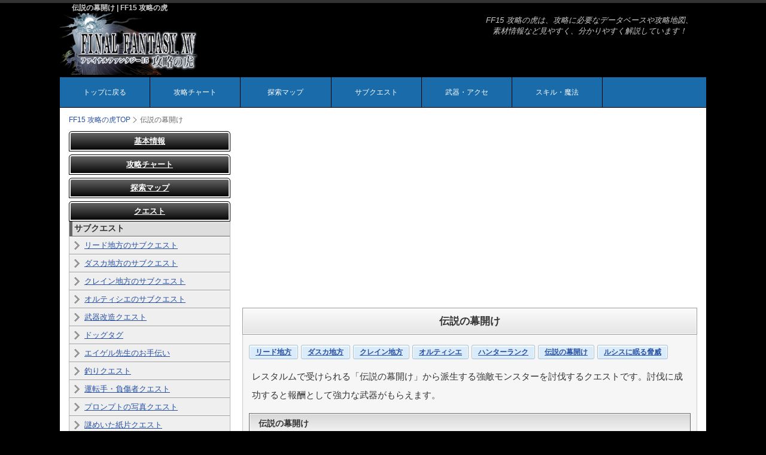

--- FILE ---
content_type: text/html; charset=UTF-8
request_url: https://final-fantasy.cc/15/quest/kyo.php
body_size: 7919
content:
<!doctype html>
<html lang="ja">
<head>
<!-- Google tag (gtag.js) -->
<script async src="https://www.googletagmanager.com/gtag/js?id=G-ZR6G2BHZ4H"></script>
<script>
  window.dataLayer = window.dataLayer || [];
  function gtag(){dataLayer.push(arguments);}
  gtag('js', new Date());

  gtag('config', 'G-ZR6G2BHZ4H');
</script><meta charset="utf-8">
<title>伝説の幕開け | FF15 攻略の虎</title>
<meta name="viewport" content="width=device-width, initial-scale=1.0">
<meta name="copyright" content="Template Party">
<meta name="keywords" content="FF15,ファイナルファンタジー15 攻略,伝説の幕開け" />
<meta name="description" content="FF15の伝説の幕開けページ" />
<link rel="stylesheet" href="../css/style.css">
<!--[if lt IE 9]>
<script src="http://html5shiv.googlecode.com/svn/trunk/html5.js"></script>
<![endif]-->
<script type="text/javascript" src="//ajax.googleapis.com/ajax/libs/jquery/1.7.1/jquery.min.js"></script>
<script type="text/javascript" src="/15/js/code.js"></script>
</head>

<body class="c2">
<header>
<div class="inner">
<h1>伝説の幕開け | FF15 攻略の虎</h1>
<a href="https://final-fantasy.cc/15/"><img src="../images/logo.jpg" width="250" height="71" alt="FF15 攻略の虎"></a>
<address>FF15 攻略の虎は、攻略に必要なデータベースや攻略地図、素材情報など見やすく、分かりやすく解説しています！
</address>
<nav id="menubar">
<ul>
<li><a href="https://final-fantasy.cc/15/">トップに戻る</a></li>
<li><a href="#chart">攻略チャート</a></li>
<li><a href="#map">探索マップ</a></li>
<li><a href="#quest">サブクエスト</a></li>
<li><a href="#weapon">武器・アクセ</a></li>
<li><a href="#skill">スキル・魔法</a></li>
</ul>
</nav>
</div>
<div class="block"></div>
</header>


<div id="contents">

<div id="contents-in">
<nav id="navi">
<ul>
<li><a href="https://final-fantasy.cc/15/"><span>FF15 攻略の虎</span>TOP</a></li>
<li>伝説の幕開け</li>
</ul>
</nav>

<div id="main">
<!--アドセンス-->
<div class="adbox_top">
<script async src="//pagead2.googlesyndication.com/pagead/js/adsbygoogle.js"></script>
<ins class="adsbygoogle"
     style="display:block"
     data-ad-client="ca-pub-5731221915449088"
     data-ad-slot="7836216954"
     data-ad-format="auto"></ins>
<script>
(adsbygoogle = window.adsbygoogle || []).push({});
</script>
</div>
<h2>伝説の幕開け</h2>
<div class="main_in">

<div class="check_box1">
<span class="c_box"><label for="all"><a href="https://final-fantasy.cc/15/quest/mob_leide.php">リード地方</a></label></span>
<span class="c_box"><label for="all"><a href="https://final-fantasy.cc/15/quest/mob_dasuca.php">ダスカ地方</a></label></span>
<span class="c_box"><label for="all"><a href="https://final-fantasy.cc/15/quest/mob_kurain.php">クレイン地方</a></label></span>
<span class="c_box"><label for="all"><a href="https://final-fantasy.cc/15/quest/mob_oruti.php">オルティシエ</a></label></span>
<span class="c_box"><label for="all"><a href="https://final-fantasy.cc/15/quest/mobrank.php">ハンターランク</a></label></span>
<span class="c_box"><label for="all"><a href="https://final-fantasy.cc/15/quest/kyo.php">伝説の幕開け</a></label></span>
<span class="c_box"><label for="all"><a href="https://final-fantasy.cc/15/quest/rucis.php">ルシスに眠る脅威</a></label></span>
</div>

<form id="t_form">


<div class="weprow">
<div class="around">
<p>レスタルムで受けられる「伝説の幕開け」から派生する強敵モンスターを討伐するクエストです。討伐に成功すると報酬として強力な武器がもらえます。<br>

<input type="hidden" name="area" value="leide">
<!-- ▽リストスタート -->
<table class="ta1_sk mb15" id="aatable">
<tr bgcolor="#D5DFEC">
<td colspan="7" class="cate_bar">伝説の幕開け</td>
</tr>
<tr>
<td rowspan="2" bgcolor="#D5DFEC" class="w_28 cate_bar2">クエスト名</td>
<td class="w_40 cate_bar2">受注場所</td>
<td class="w_10 cate_bar2">獲得経験値</td>
<td class="w_24 cate_bar2">報酬</td>
</tr>
<tr>
<td colspan="3" class="w_75 cate_bar2">攻略</td>
</tr>
<tr>
<td rowspan="2" bgcolor="#D5DFEC">伝説の幕開け<br>
[推奨Lv55]</td>
<td>レスタルムにいるランドルフ</td>
<td>8000</td>
<td>アイアンデューク</td>
</tr>
<tr>
<td colspan="6"><ol>
<li>リード地方にいる「ベンヌ」を倒す。</li>
<li>ベンヌはディーノに頼まれた原石を取りに行く途中に出会った巨大な鳥です。<br>
通常攻撃で2000以上は軽く超えるダメージを受け、こちらが与えるダメージは普通の敵に与える10分の1程度。強力な魔法をたくさん作っておき、魔法中心に攻撃しましょう。<br>
召喚を使うと7割程度ダメージを削れます。</li>
</ol></td>
</tr>
<tr>
<td rowspan="2" bgcolor="#D5DFEC">おぞましい伝説<br>
[推奨Lv65]</td>
<td>レスタルムにいるランドルフ</td>
<td>10000</td>
<td>ドラグーンランス</td>
</tr>
<tr>
<td colspan="6"><ol>
<li>クレイン地方北西にいる「モルボルドゥーム」を倒す。</li>
<li>モルボルドゥームは臭い息にさえ気をつければそこまで強い敵ではないです。<br>
モルボルブラッドは子供ながらHP14万もあるので無視してドゥームだけを狙いましょう。<br>
常に敵の背後へ背後へと回るように動き、バックアタックでどんどん攻撃。<br>
事前に近くのキャンプで食事もしておくと良いでしょう。<br>
戦闘範囲円が狭く、度々戦闘が終了してしまうことがあったので、できるだけ範囲円の中央に誘導して戦いましょう。</li>
</ol></td>
</tr>
<tr>
<td rowspan="2" bgcolor="#D5DFEC">謎に包まれた伝説<br>
[推奨Lv75]</td>
<td>レスタルムにいるランドルフ</td>
<td>12000</td>
<td>ザイドリッツ</td>
</tr>
<tr>
<td colspan="6"><ol>
<li>ダスカ地方の南東、覇王の墓所付近にいいる「トンベリナイト」を倒す。<br>
夜にしか出現しない。</li>
<li>非常に長いビーム剣を振り回して攻撃してきます。<br>
攻撃力が非常に高く、攻撃スピードも早いためこちらから攻撃をしかけると逆にやられる可能性が高いです。シフトブレイクも封印し、常にガード体勢でパリィによるダメージを狙ったほうがいいでしょう。連続でどんどん攻撃してくるので全てパリィしてダメージを与えましょう。</li>
</ol></td>
</tr>
<tr>
<td rowspan="2" bgcolor="#D5DFEC">呪われた伝説<br>
[推奨Lv85]</td>
<td>レスタルムにいるランドルフ</td>
<td>15000</td>
<td>ソウルセイバー</td>
</tr>
<tr>
<td colspan="6"><ol>
<li>ダスカ地方、ペルプトゥース基地の西で「ファラリス」を倒す。</li>
<li>巨体ゆえに動きが遅いのでバックアタックは狙いやすい。<br>
攻撃も単調で、常に背後に回るように移動すれば体を転がしての攻撃など容易に回避できるでしょう。ただし連続で攻撃をしかけると足踏みにより一撃でやられることもあるので注意。近くの鉄塔にマップシフトできるので活用しましょう。</li>
</ol></td>
</tr>
<tr>
<td rowspan="2" bgcolor="#D5DFEC">至高の武器<br>
[推奨Lv99]</td>
<td>レスタルムにいるランドルフ</td>
<td>20000</td>
<td>ゾーリンシェイプ</td>
</tr>
<tr>
<td colspan="6"><ol>
<li>クレイン地方、ヴォラレ基地で「ナグルファル」を倒す。<br>
※おそらく夜のみ。</li>
<li>HP：875700<br>
魔法が弱点、物理は全て耐性持ち。<br>
通常の攻撃で1000～2000ダメージ、5本のレーザービームは5000程度のダメージ、前方への巨大ビームは9999ダメージとどの攻撃もくらうと即死級。<br>
巨体なのに動きも素早い。<br>
<br>
召喚を使っても15万程度のダメージなので6分の1しか削れません。<br>
回復アイテムやフェニックスの尾は大量に用意しておきましょう。<br>
4連や5連魔法も作っておき、魔法とパリィとリンクアタックでダメージを与えましょう。<br>
</li>
</ol></td>
</tr>
</table>
<!-- ▽リストスタート -->
</div>
</div>


</form>
<br>
<link rel="stylesheet" type="text/css" href="/15/comment/view/style.css" />
<script type="text/javascript" src="/15/comment/view/main.js"></script>
<div id="comment">
<h6>情報提供、コメント</h6>
<div id="commentField">
<form action="/15/comment/response.php" method="post">
<table bgcolor="#eeeeee">
<tr>
<th>名前 (必須)</th>
<td><input id="inputName" type="text" name="name"><br><div id="nameCount"></div>
</td>
</tr>
<tr>
<th>コメント(必須)</th>
<td><textarea name="comment"></textarea><br><div id="commentCount"></div>
</td>
</tr>
</table>

<input type="hidden" name="script_name" value="/15/quest/kyo.php">
<input type="hidden" name="table" value="FF15_quest_kyo">
<input id="inputSubmit" type="submit" value="コメント書き込み">
</form>
</div>
<div id="commentList">
            <h6>コメント一覧</h6>
        <table class="list">
            <tr>
            <td class="number">
                3：
            </td>
            <td class="comment">
                <span class="msg">ズーは火山にいる奴だよボケ</span>
                <span class="line">--</span>
                <span class="name">ハバネロ</span>
                                                    <span class="id">ID:ODJhMWM3</span>
                                <span class='time'>2018-04-08 21:29:44</span>            </td>
        </tr>
            <tr>
            <td class="number">
                2：
            </td>
            <td class="comment">
                <span class="msg">&gt;ベンヌはディーノに頼まれた原石を取りに行く途中に出会った巨大な鳥です。<br />
今更だけどそれ｢ズー｣じゃね</span>
                <span class="line">--</span>
                <span class="name">　</span>
                                                    <span class="id">ID:MWRlOTky</span>
                                <span class='time'>2017-01-01 02:02:53</span>            </td>
        </tr>
            <tr>
            <td class="number">
                1：
            </td>
            <td class="comment">
                <span class="msg">トンベリナイトもシガイと同じく日中に自動ダメージ発生<br />
ノクトへの攻撃を集中させるよう、3人を復活させないのも策</span>
                <span class="line">--</span>
                <span class="name">Enter</span>
                                                    <span class="id">ID:NmFiODBl</span>
                                <span class='time'>2016-12-11 22:13:45</span>            </td>
        </tr>
        </table>
    </div>

    </div>


    

</div>
<!--/フッタアドセンス-->
<div class="adbox_bottom">
<script async src="//pagead2.googlesyndication.com/pagead/js/adsbygoogle.js"></script>
<!-- _レスポンシブ -->
<ins class="adsbygoogle"
     style="display:block"
     data-ad-client="ca-pub-5731221915449088"
     data-ad-slot="7836216954"
     data-ad-format="auto"></ins>
<script>
(adsbygoogle = window.adsbygoogle || []).push({});
</script>
</div></div>
<!--/左メニュー-->
<div id="left_area">

<!--menu-->
<h3 id="kihon"><a href="javaScript:void(0)">基本情報</a></h3>
<div class="left_contents_in menu_kihon">
<ul>
<li class="i2"><a href="http://www.jp.square-enix.com/ff15/" target="_blank">公式サイト</a></li>
<li class="i2"><a href="https://final-fantasy.cc/15/kihon/chara.php">登場人物</a></li>
<li class="i2"><a href="https://final-fantasy.cc/15/kihon/sousa.php">操作方法</a></li>
<li class="i2"><a href="https://final-fantasy.cc/15/kihon/car.php">車（レガリア）</a></li>
<li class="i2"><a href="https://final-fantasy.cc/15/kihon/choco.php">チョコボ</a></li>
<li class="i2"><a href="https://final-fantasy.cc/15/kihon/dush.php">無限ダッシュ</a></li>
<li class="i1"><a href="https://final-fantasy.cc/15/kihon/icon.php">アイコン一覧</a></li>
<li class="i1"><a href="https://final-fantasy.cc/15/kihon/weight.php">難易度とウェイトモード</a></li>
</ul>
<div class="block"></div>
</div>

<!--menu-->
<h3 id="chart"><a href="javaScript:void(0)">攻略チャート</a></h3>
<div class="left_contents_in menu_chart">
<ul>
<li><a href="https://final-fantasy.cc/15/taiken/chart02.php">チュートリアル</a></li>
<li><a href="https://final-fantasy.cc/15/chart/01.php">チャプター1 旅立ち</a></li>
<li><a href="https://final-fantasy.cc/15/chart/02.php">チャプター2 再起</a></li>
<li><a href="https://final-fantasy.cc/15/chart/03.php">チャプター3 広がる世界</a></li>
<li><a href="https://final-fantasy.cc/15/chart/04.php">チャプター4 神話の再来</a></li>
<li><a href="https://final-fantasy.cc/15/chart/05.php">チャプター5 暗雲</a></li>
<li><a href="https://final-fantasy.cc/15/chart/06.php">チャプター6 奮起</a></li>
<li><a href="https://final-fantasy.cc/15/chart/07.php">チャプター7 三人旅</a></li>
<li><a href="https://final-fantasy.cc/15/chart/08.php">チャプター8 船出</a></li>
<li><a href="https://final-fantasy.cc/15/chart/09.php">チャプター9 それぞれの使命</a></li>
<li><a href="https://final-fantasy.cc/15/chart/10.php">チャプター10 王たるもの</a></li>
<li><a href="https://final-fantasy.cc/15/chart/11.php">チャプター11 罠</a></li>
<li><a href="https://final-fantasy.cc/15/chart/12.php">チャプター12 かたむく世界</a></li>
<li><a href="https://final-fantasy.cc/15/chart/13.php">チャプター13 奪還</a></li>
<li><a href="https://final-fantasy.cc/15/chart/14.php">チャプター14 帰郷</a></li>
<li><a href="https://final-fantasy.cc/15/chart/15.php">チャプター15 旅路</a></li>
</ul>
</div>

<!--menu-->
<h3 id="map"><a href="javaScript:void(0)">探索マップ</a></h3>
<div class="left_contents_in menu_map">
<h4>リード地方</h4>
<ul>
<li><a href="https://final-fantasy.cc/15/map/leide.php">リード地方全域</a></li>
<li><a href="https://final-fantasy.cc/15/map/kikatori.php">キカトリーク塹壕跡</a></li>
<li><a href="https://final-fantasy.cc/15/map/parupa.php">バルーバ採掘遺跡</a></li>
<li><a href="https://final-fantasy.cc/15/map/class.php">クラストゥルム水道</a></li>
<li><a href="https://final-fantasy.cc/15/map/fumusu.php">フムース基地</a></li>
</ul>
<h4>ダスカ地方</h4>
<ul>
<li><a href="https://final-fantasy.cc/15/map/dasuca.php">ダスカ地方全域 </a></li>
<li><a href="https://final-fantasy.cc/15/map/taki.php">グレイシャー洞窟</a></li>
<li><a href="https://final-fantasy.cc/15/map/fasio.php">フォッシオ洞窟</a></li>
<li><a href="https://final-fantasy.cc/15/map/couse.php">コースタルマークタワー</a></li>
<li><a href="https://final-fantasy.cc/15/map/dororu.php">ドロール洞窟</a></li>
<li><a href="https://final-fantasy.cc/15/map/arake.php">アラケオル基地</a></li>
</ul>
<h4>クレイン地方</h4>
<ul>
<li><a href="https://final-fantasy.cc/15/map/kurain.php">クレイン地方全域</a></li>
<li><a href="https://final-fantasy.cc/15/map/suchi.php">スチリフの杜</a></li>
<li><a href="https://final-fantasy.cc/15/map/maruma.php">マルマレームの森</a></li>
<li><a href="https://final-fantasy.cc/15/map/rapatio.php">ラバティオ火山</a></li>
<li><a href="https://final-fantasy.cc/15/map/meruro.php">メルロの森</a></li>
<li><a href="https://final-fantasy.cc/15/map/puti.php">プティウォス遺跡</a></li>
<li><a href="https://final-fantasy.cc/15/map/vorare.php">ヴォラレ基地</a></li>
</ul>
<h4>その他</h4>
<ul>
<li><a href="https://final-fantasy.cc/15/map/oruti.php">オルティシエの街</a></li>
<li><a href="https://final-fantasy.cc/15/map/kesuti.php">ケスティーノ鉱山</a></li>
</ul>
</div>

<!--menu-->
<h3 id="quest"><a href="javaScript:void(0)">クエスト</a></h3>
<div class="left_contents_in menu_quest">
<h4>サブクエスト</h4>
<ul>
<li><a href="https://final-fantasy.cc/15/quest/sub_leide.php">リード地方のサブクエスト</a></li>
<li><a href="https://final-fantasy.cc/15/quest/sub_dasuca.php">ダスカ地方のサブクエスト</a></li>
<li><a href="https://final-fantasy.cc/15/quest/sub_kurain.php">クレイン地方のサブクエスト</a></li>
<li><a href="https://final-fantasy.cc/15/quest/sub_oruti.php">オルティシエのサブクエスト</a></li>
<li><a href="https://final-fantasy.cc/15/quest/sido.php">武器改造クエスト</a></li>
<li><a href="https://final-fantasy.cc/15/quest/dog.php">ドッグタグ</a></li>
<li><a href="https://final-fantasy.cc/15/quest/eigeru.php">エイゲル先生のお手伝い</a></li>
<li><a href="https://final-fantasy.cc/15/quest/fish.php">釣りクエスト</a></li>
<li><a href="https://final-fantasy.cc/15/quest/car.php">運転手・負傷者クエスト</a></li>
<li><a href="https://final-fantasy.cc/15/quest/camera.php">プロンプトの写真クエスト</a></li>
<li><a href="https://final-fantasy.cc/15/quest/nazo.php">謎めいた紙片クエスト</a></li>
<li><a href="https://final-fantasy.cc/15/quest/betsu.php">別行動クエスト</a></li>

</ul>
<h4>モブハント（討伐依頼）</h4>
<ul>
<li><a href="https://final-fantasy.cc/15/quest/mob_leide.php">リード地方のモブハント</a></li>
<li><a href="https://final-fantasy.cc/15/quest/mob_dasuca.php">ダスカ地方のモブハント</a></li>
<li><a href="https://final-fantasy.cc/15/quest/mob_kurain.php">クレイン地方のモブハント</a></li>
<li><a href="https://final-fantasy.cc/15/quest/mob_oruti.php">オルティシエのモブハント</a></li>
<li><a href="https://final-fantasy.cc/15/quest/kyo.php">伝説の幕開け</a></li>
<li><a href="https://final-fantasy.cc/15/quest/rucis.php">ルシスに眠る脅威</a></li>
<li><a href="https://final-fantasy.cc/15/quest/mobrank.php">モブハントとハンターランク</a></li>
<li><a href="https://final-fantasy.cc/15/quest/adaman.php">孤峰鳴動ランガウィータ</a></li>
</ul>
</div>

<!--menu-->
<h3 id="weapon"><a href="javaScript:void(0)">武器・アクセサリー</a></h3>
<div class="left_contents_in menu_weapon">
<ul>
<li class="i2"><a href="https://final-fantasy.cc/15/weapon/sword.php">片手剣</a></li>
<li class="i2"><a href="https://final-fantasy.cc/15/weapon/bigsword.php">大剣</a></li>
<li class="i2"><a href="https://final-fantasy.cc/15/weapon/spear.php">槍</a></li>
<li class="i2"><a href="https://final-fantasy.cc/15/weapon/dagger.php">ダガー</a></li>
<li class="i2"><a href="https://final-fantasy.cc/15/weapon/gun.php">銃</a></li>
<li class="i2"><a href="https://final-fantasy.cc/15/weapon/shield.php">盾</a></li>
<li class="i2"><a href="https://final-fantasy.cc/15/weapon/machine.php">マシンナリィ</a></li>
<li class="i2"><a href="https://final-fantasy.cc/15/weapon/phantom.php">ファントムソード</a></li>
<li class="i1"><a href="https://final-fantasy.cc/15/weapon/acce.php">アクセサリー</a></li>
</ul>
<div class="block"></div>
</div>

<!--menu-->
<h3 id="call"><a href="javaScript:void(0)">アビリティコール</a></h3>
<div class="left_contents_in menu_call">
<ul>
<li class="i2"><a href="https://final-fantasy.cc/15/call/action.php">アクション</a></li>
<li class="i2"><a href="https://final-fantasy.cc/15/call/team.php">チーム</a></li>
<li class="i2"><a href="https://final-fantasy.cc/15/call/para.php">パラメータ</a></li>
<li class="i2"><a href="https://final-fantasy.cc/15/call/fild.php">フィールド</a></li>
<li class="i2"><a href="https://final-fantasy.cc/15/call/phantom.php">ファントム</a></li>
<li class="i2"><a href="https://final-fantasy.cc/15/call/magic.php">魔法</a></li>
<li class="i2"><a href="https://final-fantasy.cc/15/call/recovery.php">回復</a></li>
<li class="i2"><a href="https://final-fantasy.cc/15/call/party.php">仲間コマンド</a></li>
<li class="i1"><a href="https://final-fantasy.cc/15/call/weight.php">ウェイト</a></li>
</ul>
<div class="block"></div>
</div>

<!--menu-->
<h3 id="skill"><a href="javaScript:void(0)">スキル・魔法・コマンド</a></h3>
<div class="left_contents_in menu_skill">
<ul>
<li><a href="https://final-fantasy.cc/15/skill/fish.php">釣り（ノクティス）</a></li>
<li><a href="https://final-fantasy.cc/15/skill/survival.php">サバイバル（グラディオラス）</a></li>
<li><a href="https://final-fantasy.cc/15/skill/cook.php">料理と効果（イグニス）</a></li>
<li><a href="https://final-fantasy.cc/15/skill/camera.php">カメラ（プロンプト）</a></li>
</ul>
<h4>魔法・コマンド</h4>
<ul>
<li><a href="https://final-fantasy.cc/15/skill/magic_kihon.php">魔法の基本</a></li>
<li><a href="https://final-fantasy.cc/15/skill/magic_all.php">魔法の組み合わせ一覧</a></li>
<li><a href="https://final-fantasy.cc/15/skill/command.php">仲間のコマンド</a></li>
</ul>
</div>

<!--menu-->
<h3 id="data"><a href="javaScript:void(0)">データベース</a></h3>
<div class="left_contents_in menu_data">
<ul>
<li class="i2"><a href="https://final-fantasy.cc/15/data/item.php">バトルアイテム</a></li>
<li class="i2"><a href="https://final-fantasy.cc/15/data/eat.php">食材</a></li>
<li class="i2"><a href="https://final-fantasy.cc/15/data/treasure.php">トレジャー</a></li>
<li class="i2"><a href="https://final-fantasy.cc/15/data/car.php">車用品</a></li>
<li class="i1"><a href="https://final-fantasy.cc/15/data/reja.php">レジャー用品</a></li>
<li class="i1"><a href="https://final-fantasy.cc/15/data/coin.php">「神凪就任記念硬貨」交換アイテム</a></li>
</ul>
<div class="block"></div>
</div>

<!--menu-->
<h3 id="search"><a href="javaScript:void(0)">その他</a></h3>
<div class="left_contents_in menu_search">
<ul>
<li><a href="https://final-fantasy.cc/15/search/level.php">レベル上げ</a></li>
<li><a href="https://final-fantasy.cc/15/search/ap.php">簡単AP稼ぎ</a></li>
<li><a href="https://final-fantasy.cc/15/search/time.php">ゲーム内時間とリアル時間の関係</a></li>
<li><a href="https://final-fantasy.cc/15/search/kaemu.php">カエムの畑</a></li>
<li><a href="https://final-fantasy.cc/15/search/choco.php">チョコボレース</a></li>
<li><a href="https://final-fantasy.cc/15/search/battle.php">ガビアノ闘技場</a></li>
<li><a href="https://final-fantasy.cc/15/search/urikku.php">ウリックの双剣入手方法(ネタばれ注意)</a></li>
<li><a href="https://final-fantasy.cc/15/search/trophy.php">トロフィー</a></li>
</ul>
</div>

<!--menu-->
<h3><a href="javaScript:void(0)">発売前情報</a></h3>
<div class="left_contents_in menu_before">
<ul>
<li><a href="https://final-fantasy.cc/15/before/movie.php">最新動画</a></li>
<li><a href="https://final-fantasy.cc/15/before/housou10.php">アクティブ・タイムレポート Page7.0</a></li>
<li><a href="https://final-fantasy.cc/15/before/housou09.php">TGS2015出張版</a></li>
<li><a href="https://final-fantasy.cc/15/before/housou08.php">アクティブ・タイムレポート PAX Prime 2015</a></li>
<li><a href="https://final-fantasy.cc/15/before/housou07.php">gamescom（ゲームズコム）2015</a></li>
<li><a href="https://final-fantasy.cc/15/before/housou06.php">アクティブ・タイムレポート Page6.0</a></li>
<li><a href="https://final-fantasy.cc/15/before/housou05.php">アクティブ・タイムレポート Page5.0</a></li>
<li><a href="https://final-fantasy.cc/15/before/housou04.php">アクティブ・タイムレポート Page4.0</a></li>
<li><a href="https://final-fantasy.cc/15/before/housou03.php">アクティブ・タイムレポート Page3.0</a></li>
<li><a href="https://final-fantasy.cc/15/before/housou02.php">ジャンプフェスタ2015</a></li>
<li><a href="https://final-fantasy.cc/15/before/housou01.php">FF零式HD緊急トークショウ　ロング版</a></li>
<li><a href="https://final-fantasy.cc/15/before/system.php">ゲームシステムについて</a></li>
<li><a href="https://final-fantasy.cc/15/before/time.php">時間経過と天候</a></li>
<li><a href="https://final-fantasy.cc/15/before/ride.php">乗り物について</a></li>
<li><a href="https://final-fantasy.cc/15/before/zero.php">FF零式HDにFF15の体験版が収録！</a></li>
<li><a href="https://final-fantasy.cc/15/before/kora.php">FF15コラ用素材</a></li>
<li><a href="https://final-fantasy.cc/15/before/chara.php">登場人物</a></li>
</ul>
</div>

<br />
<div class="sponser">スポンサーリンク</div>
<script async src="//pagead2.googlesyndication.com/pagead/js/adsbygoogle.js"></script>
<ins class="adsbygoogle"
     style="display:block"
     data-ad-client="ca-pub-5731221915449088"
     data-ad-slot="7836216954"
     data-ad-format="auto"></ins>
<script>
(adsbygoogle = window.adsbygoogle || []).push({});
</script>
</div>


<!--/sub-->

</div>
<!--/contents in-->
<!--/side-->

<p id="pagetop"><a href="#">↑ PAGE TOP</a></p>

</div>
<!--/contents-->

<footer>
<small><div id="copyright">サイト内の画像の著作権はスクウェア・エニックスに帰属します<br>
Copyright FF15 攻略の虎 All rights reserved.　Since 2015</div>
</small>
</footer>
<!--↓table設定-->
<script type="text/javascript">
<!--
	var test = new weapon_search({search_form:"s_form",target:"t_form",target_class:"weprow"});
	var s = $("#t_form").find("table");
	
	for(var i=0,l=s.length;i<l;i++)
	{
		test.trColoring(s[i].id,"#ffffff","#efefef");
	}
	
	test.Addon("search_area","click");
-->
</script>

<!--スマホ用メニューバー-->
<script type="text/javascript">
if (OCwindowWidth() < 480) {
	open_close("menubar_hdr", "menubar");
}
</script>


<!--▼解析-->
<script type="text/javascript">

  var _gaq = _gaq || [];
  _gaq.push(['_setAccount', 'UA-29069288-1']);
  _gaq.push(['_trackPageview']);

  (function() {
    var ga = document.createElement('script'); ga.type = 'text/javascript'; ga.async = true;
    ga.src = ('https:' == document.location.protocol ? 'https://ssl' : 'http://www') + '.google-analytics.com/ga.js';
    var s = document.getElementsByTagName('script')[0]; s.parentNode.insertBefore(ga, s);
  })();

</script>
<!--▲解析-->
</body>
</html>


--- FILE ---
content_type: text/html; charset=utf-8
request_url: https://www.google.com/recaptcha/api2/aframe
body_size: 265
content:
<!DOCTYPE HTML><html><head><meta http-equiv="content-type" content="text/html; charset=UTF-8"></head><body><script nonce="nHaZAphbl_oUqGhauj44gA">/** Anti-fraud and anti-abuse applications only. See google.com/recaptcha */ try{var clients={'sodar':'https://pagead2.googlesyndication.com/pagead/sodar?'};window.addEventListener("message",function(a){try{if(a.source===window.parent){var b=JSON.parse(a.data);var c=clients[b['id']];if(c){var d=document.createElement('img');d.src=c+b['params']+'&rc='+(localStorage.getItem("rc::a")?sessionStorage.getItem("rc::b"):"");window.document.body.appendChild(d);sessionStorage.setItem("rc::e",parseInt(sessionStorage.getItem("rc::e")||0)+1);localStorage.setItem("rc::h",'1769300532008');}}}catch(b){}});window.parent.postMessage("_grecaptcha_ready", "*");}catch(b){}</script></body></html>

--- FILE ---
content_type: text/css
request_url: https://final-fantasy.cc/15/css/style.css
body_size: 9536
content:
@charset "utf-8";


/*全体の設定
---------------------------------------------------------------------------*/
body {
	color: #333;
	margin: 0px;
	padding: 0px;
	font-family:"メイリオ","Hiragino Kaku Gothic Pro",Meiryo,"ヒラギノ角ゴ Pro W3","MS PGothic","MS UI Gothic",Helvetica,Arial,sans-serif;
	background-color: #000;
	border-top: 5px solid #333;
	-webkit-text-size-adjust: 100%;
}
h1,h2,h3,h4,p,ul,ol,li,dl,dt,dd,form,figure{
	margin: 0px;
	padding: 0px;
}
ul{
	list-style-type: none;
}
img {border: none;}
input,textarea,select {
	font-size: 1em;
}
form {
	margin: 0px;
}
table {
	border-collapse:collapse;
	font-size: 100%;
	border-spacing: 0;
	font-size:12px;
}
br {
letter-spacing: 0;
}
/*リンク（全般）設定
---------------------------------------------------------------------------*/
a {color: #2850A2;}
a:hover {color: #FF6600;}

/*ヘッダー（サイト名ロゴが入ったブロック）
---------------------------------------------------------------------------*/
/*ヘッダーブロック*/
header {
	background-color: #000;
}
/*ヘッダーブロックの中*/
header .inner {
	width: 1080px;	/*ブロック幅*/
	height: 80px;	/*ブロックの高さ*/
	margin-right: auto;
	margin-left: auto;
	position: relative;
}
/*h1ロゴの設定*/
header h1 {
	font-size:12px;
	color:#ccc;
	margin-left:20px;
}
/*電話番号ボックスの設定*/
header .inner address {
	width:350px;	
	position: absolute;
	text-align:center;
	top: 20px;
	right: 20px;
	font-size: 13px;
	color:#ccc;
	line-height: 1.4;
}
/*電話番号の文字設定*/
header .inner address .tel {
	font-size: 18px;	/*文字サイズ*/
	color: #665e4a;		/*文字色*/
	font-weight: bold;	/*太字に*/
	display: block;
}

/*上部のメインメニュー
---------------------------------------------------------------------------*/
/*メニューブロック設定*/
nav#menubar {
	width: 100%;	/*メニュー部分のブロック幅*/
	background-color: #1A6BAA;	/*背景色（古いブラウザだとここの色のみが出ます）*/
}
nav#menubar ul {
	width: 1080px;	/*メニュー部分のブロック幅*/
	height: 50px;	/*ブロックの高さ*/
	margin-right: auto;
	margin-left: auto;
}
/*メニュー１個ごとの設定*/
nav#menubar ul li {
	float: left;
	width: 14%;	/*メニュー幅*/
	border-right: 1px solid #000;	/*メニューの右側の線の幅、線種、色*/
	border-bottom: 1px solid #000;	/*メニューの右側の線の幅、線種、色*/
	text-align: center;	/*文字を中央に揃える*/
	font-size:12px;
	-webkit-box-sizing: border-box;
	-moz-box-sizing: border-box;
	box-sizing: border-box;
}
nav#menubar ul li:last-child {　
   width: 16%;
}

nav#menubar ul li a {
	text-decoration: none;
	display: block;
	-webkit-transition: 0.3s;	/*マウスオン時の移り変わるまでの時間設定。0.5秒。*/
	transition: 0.5s;			/*同上*/
	line-height: 50px;	/*ブロックの高さ*/
	color: #FFF;	/*文字色*/
}
/*最初のメニューの設定*/
/*マウスオン時の設定*/
nav#menubar ul li a:hover {
	background-color: #2B8EDF;	/*背景色*/
}
/* パンくず */
#navi {margin-bottom: 10px;}
#navi li {
  display: inline-block;
  font-size:12px;
  color: #666;
  background:url(../images/bread.png) no-repeat left center;
  -webkit-background-size:7px 11px;
  background-size:7px 11px;
  margin:0;
 padding:0 0 0 12px;
}
#navi li:first-child{
 background:none;
 padding:0;
}
#navi li a{text-decoration:none;}

/*コンテンツ（main,sub,sideを囲むブロック）
---------------------------------------------------------------------------*/
#contents {
	clear: right;
	width: 1050px;	/*コンテンツ幅*/
	margin-right: auto;
	margin-left: auto;
	background-color:#fff;
	padding:10px 15px 20px;
	
}

/*コンテンツin（main,subを囲むブロック）
---------------------------------------------------------------------------*/
#contents-in {
	float: right;
	width: 765px;
}
/*2カラム時*/
body.c2 #contents-in {
	float: none;
	width: 100%;
}

/*メインコンテンツ（中央ブロック）
---------------------------------------------------------------------------*/
#main {
	float: right;	/*右側に回り込み*/
	width: 550px;	/*メインコンテンツ幅*/
	padding-bottom: 30px;
}
#main .main_in {
	padding: 10px 10px 0px;
	background-color:#f6f6f6;
	border:1px solid #ccc;
	border-top:none;
	margin-bottom:20px;
	line-height:1.6;
	font-size:15px;
}
#main .main_in ol{
	margin-left:25px;
}
#main .main_in li{
	line-height:1.8em;
	margin-bottom:10px;
}
/*2カラム時*/
body.c2 #main {
	width: 760px;	/*メインコンテンツ幅*/
}

/*mainコンテンツのh2タグ設定*/
#main h2 {
	font-weight:bold;
	border:1px solid #999;
	padding:10px;
	font-size:17px;
	text-align:center;
	box-shadow:0 0 0 1px #fff inset;
	
	background: #fbfbfb; /* Old browsers */
	background: -moz-linear-gradient(top,  #fbfbfb 0%, #e5e5e5 100%); /* FF3.6+ */
	background: -webkit-gradient(linear, left top, left bottom, color-stop(0%,#fbfbfb), color-stop(100%,#e5e5e5)); /* Chrome,Safari4+ */
	background: -webkit-linear-gradient(top,  #fbfbfb 0%,#e5e5e5 100%); /* Chrome10+,Safari5.1+ */
	background: -o-linear-gradient(top,  #fbfbfb 0%,#e5e5e5 100%); /* Opera 11.10+ */
	background: -ms-linear-gradient(top,  #fbfbfb 0%,#e5e5e5 100%); /* IE10+ */
	background: linear-gradient(to bottom,  #fbfbfb 0%,#e5e5e5 100%); /* W3C */
	filter: progid:DXImageTransform.Microsoft.gradient( startColorstr='#fbfbfb', endColorstr='#e5e5e5',GradientType=0 ); /* IE6-9 */
}
/*mainコンテンツのh3タグ設定*/
#main h3 {
	background: #eaeaea url("../images/icon/h3_01.png") no-repeat scroll 8px center / 15px 16px;
    border-bottom: 1px dotted #333;
    border-top: 1px dotted #333;
    font-size: 18px;
    font-weight: bold;
    margin: 15px 0 10px;
    padding: 11px 5px 10px 28px;
	color:#121212;
	clear: both;
}
/*mainコンテンツの段落タグ設定*/
#main p {
	line-height:2.1em;
	color:#333;
	padding:0px 5px 15px 5px;
}
#main .exp{
	border:1px dotted #999;
	padding:5px;
	line-height:1.8;
	margin-bottom:15px;
	background-color:#efefef;	
	color:#454545;
	}
#main .exp_comment{
	border-top:1px dotted #999;
	padding:5px;
	line-height:1.5;
	margin-bottom:15px;
	color:#666;
	margin-top:40px;
	clear:both;
	}
#main .mainbox1{float:left;margin-right:5px;width:auto}
#main .mainbox2{float:left;width:auto;}
#main .mainbox1 p{margin:-10px 0 10px 0;padding:0;}
#main .mainbox2 p{margin:-10px 0 10px 0;padding:0;}

p.section{
	margin-bottom:30px;
	clear: both;

}
.adbox_top{
	width:100%;
	margin-bottom:15px;
}
.adbox_bottom{
	width:100%;
}
.adbox2_bottom, .adbox3_bottom{
	width:50%;
	float:left;
	margin-bottom:15px;
}
.adbox{
	width:50%;
	float:left;
}
#map_img{
	overflow: scroll;   /* スクロール表示 */
	overflow-y:hidden;
	width: 720px;
	margin-bottom:5px;
  }


#main .mainbox_left{float:left;margin-right:10px;margin-bottom:20px;}
#main .mainbox_right{float:right;margin-bottom:20px;}
#main h4{
	background-color:#dddddd;
	border-left:5px solid #1A6BAA;
	padding:6px 0px 5px 10px;
	margin:5px 0px 10px;
	font-size:15px;
	}
#main h5{
	padding:3px 10px;
	margin:10px 0px 5px;
	font-size:15px;
	border-bottom:1px dotted #666666;
	border-left:3px solid #999999;
	}
#main .mainbox_chara2 p{margin:5px 0 10px 0;padding:0;}
.next{text-align:right;font-size:12px;}

/*  テーブルサーチスクリプト */
.sc_exp{display:none;}
.c_box{
	font-size:12px;
	padding:0;
	text-decoration:none;
	background-color:#daecfa;
	border:1px solid #a8c0d3;
	border-radius:3px;
	box-shadow:0 1px 0 1px #fff inset;
	margin:0 1px 5px 0;
	padding:4px 0px;
}
.c_box2{
	font-size:12px;
	padding:0;
	text-decoration:none;
	background-color:#daecfa;
	border:1px solid #a8c0d3;
	border-radius:3px;
	box-shadow:0 1px 0 1px #fff inset;
	padding:4px 0px;
}
.c_box3{
	font-size:12px;
	font-weight:bold;
	padding:0;
	text-decoration:none;
	background-color:#FBD9E3;
	border:1px solid #F28CAB;
	border-radius:3px;
	box-shadow:0 1px 0 1px #fff inset;
	padding:5px;
}
.c_box3 a{
	display: block;
	}
.c_box2 a{
	display: inline-block;
	padding:5px 10px;
	font-weight: bold;
}
.c_box label{
	padding:5px 10px;
	margin:5px 0px;
	cursor:pointer;
	margin-bottom:0;
	font-weight: bold;
	display: inline-block;
}
.c_box input, .c_box2 input{display:none;}
.check_box1{margin-bottom:10px;clear:both;}
.check_box2{padding-bottom:5px;clear:both;border-bottom:1px dotted #666;}
.mini_menu{
	cursor:pointer;
	font-weight: bold;
	margin:0 1px 15px 0;
}
.mini_menu a{
	font-size:12px;
	text-decoration:none;
	background-color:#daecfa;
	border:1px solid #a8c0d3;
	border-radius:3px;
	box-shadow:0 1px 0 1px #fff inset;
	padding:4px;
}

input[type="search"] {
  -webkit-box-sizing: border-box;
     -moz-box-sizing: border-box;
          box-sizing: border-box;
}
input[type="radio"],
input[type="checkbox"] {
  margin: 4px 0 0;
  margin-top: 1px \9;
  line-height: normal;
}
input[type="file"] {
  display: block;
}
input[type="range"] {
  display: block;
  width: 100%;
}
select[multiple],
select[size] {
  height: auto;
}
input[type="file"]:focus,
input[type="radio"]:focus,
input[type="checkbox"]:focus {
  outline: thin dotted;
  outline: 5px auto -webkit-focus-ring-color;
  outline-offset: -2px;
}
output {
  display: block;
  padding-top: 7px;
  font-size: 14px;
  line-height: 1.42857143;
  color: #555;
}
.form-control {
  display: block;
  width: 100%;
  height: 34px;
  padding: 6px 12px;
  font-size: 14px;
  line-height: 1.42857143;
  color: #555;
  background-color: #fff;
  background-image: none;
  border: 1px solid #ccc;
  border-radius: 4px;
  -webkit-box-shadow: inset 0 1px 1px rgba(0, 0, 0, .075);
          box-shadow: inset 0 1px 1px rgba(0, 0, 0, .075);
  -webkit-transition: border-color ease-in-out .15s, -webkit-box-shadow ease-in-out .15s;
       -o-transition: border-color ease-in-out .15s, box-shadow ease-in-out .15s;
          transition: border-color ease-in-out .15s, box-shadow ease-in-out .15s;
}
.form-control:focus {
  border-color: #66afe9;
  outline: 0;
  -webkit-box-shadow: inset 0 1px 1px rgba(0,0,0,.075), 0 0 8px rgba(102, 175, 233, .6);
          box-shadow: inset 0 1px 1px rgba(0,0,0,.075), 0 0 8px rgba(102, 175, 233, .6);
}
.form-control::-moz-placeholder {
  color: #999;
  opacity: 1;
}
.form-control:-ms-input-placeholder {
  color: #999;
}
.form-control::-webkit-input-placeholder {
  color: #999;
}
.form-control[disabled],
.form-control[readonly],
fieldset[disabled] .form-control {
  cursor: not-allowed;
  background-color: #eee;
  opacity: 1;
}
textarea.form-control {
  height: auto;
}
input[type="search"] {
  -webkit-appearance: none;
}

/*マップ
---------------------------------------------------------------------------*/
#map_area2 h3{
	color:#fff;
	border:1px solid #000;
	font-size:13px;
	font-weight: bold;
	height:28px;
	padding: 6px 0px 6px;
	margin:0;
	/* Permalink - use to edit and share this gradient: http://colorzilla.com/gradient-editor/#6b6b6b+0,000000+100 */
	background: #6b6b6b; /* Old browsers */
	background: -moz-linear-gradient(top,  #6b6b6b 0%, #000000 100%); /* FF3.6+ */
	background: -webkit-gradient(linear, left top, left bottom, color-stop(0%,#6b6b6b), color-stop(100%,#000000)); /* Chrome,Safari4+ */
	background: -webkit-linear-gradient(top,  #6b6b6b 0%,#000000 100%); /* Chrome10+,Safari5.1+ */
	background: -o-linear-gradient(top,  #6b6b6b 0%,#000000 100%); /* Opera 11.10+ */
	background: -ms-linear-gradient(top,  #6b6b6b 0%,#000000 100%); /* IE10+ */
	background: linear-gradient(to bottom,  #6b6b6b 0%,#000000 100%); /* W3C */
	filter: progid:DXImageTransform.Microsoft.gradient( startColorstr='#6b6b6b', endColorstr='#000000',GradientType=0 ); /* IE6-9 */
	text-align: center;

}

div#map_area2{
	margin-bottom:10px;
}
div#map_area2 .map_area_in{
	padding:3px;
	border:1px solid #999;
	border-top:none;
	background-color:#f6f6f6;
}
div#map_area2 ul{
	line-height:1.3;
	list-style-type:none;
}
/*テーブルスクロール
---------------------------------------------------------------------------*/
.scroll {
      overflow-x: auto;
	  -webkit-overflow-scrolling: touch;
    }
.scroll::-webkit-scrollbar {
      height: 5px;
    }
.scroll::-webkit-scrollbar-track {
      border-radius: 5px;
      background: #eee;
    }
.scroll::-webkit-scrollbar-thumb {
      border-radius: 5px;
      background: #666;
    }
/*サブコンテンツ、サイドコンテンツ
---------------------------------------------------------------------------*/
/*サブコンテンツ（左側ブロック）*/
#sub {
	float: left;	/*左側に回り込み*/
	width: 200px;	/*サブコンテンツ幅*/
	margin-right:20px;
	padding-bottom: 30px;
}
/*サイドコンテンツ（右側ブロック）*/
#side {
	float: right;
	width: 200px;
	padding-bottom: 30px;
}
/*2カラム時にサイドコンテンツを非表示にする設定*/
body.c2 #side {
	display: none;
}
/*sub,sideコンテンツ内のh2タグ設定*/
#sub h2,
#side h2 {
	font-size: 100%;
	text-align: center;	/*文字をセンタリング*/
	background-color: #666;	/*背景色（古いブラウザだとここの色のみが出ます）*/
	background-image: -webkit-gradient(linear, left top, left bottom, from(#999), to(#666));	/*グラデーション*/
	background-image: -webkit-linear-gradient(#999, #666);	/*同上*/
	background-image: linear-gradient(#999, #666);			/*同上*/
	padding: 3px 0px;	/*上下、左右への余白*/
	color: #FFF;	/*文字色*/
	border-radius: 6px 6px 0px 0px;	/*角丸のサイズ。それぞれ左上、右上、右下、左下への設定*/
}
/*box1の中にあるh2タグの設定*/
#sub .box1 h2,
#side .box1 h2 {
	border-radius: 0;	/*角丸をなくす設定*/
}
/*sub,sideコンテンツ内のbox1設定*/
#sub .box1,
#side .box1 {
	background-color: #eee;		/*背景色*/
	border: 1px solid #cfcfcf;	/*枠線の幅、線種、色*/
	padding: 5px;				/*ボックス内の余白*/
	margin-bottom: 15px;		/*ボックスの下にあけるスペース*/
}
/*見出しにbox1やメニューが繋がった場合に枠線が重複しない為の設定*/
#sub h2 + ul,
#side h2 + ul,
#sub h2 + .box1,
#side h2 + .box1 {
	border-top: none;
}
/*box1の中にメニューが入った場合に下に余分な余白が出るのをなくす設定*/
#sub .box1 > ul,
#side .box1 > ul {
	margin-bottom: 0;
}



/*左メニュー------------------------------*/

#left_area{
	float:left;
	width: 270px;
}

#left_area h3{
	color:#fff;
	border:1px solid #000;
	font-size:13px;
	font-weight: bold;
	padding: 7px 0px 7px;
	/* Permalink - use to edit and share this gradient: http://colorzilla.com/gradient-editor/#6b6b6b+0,000000+100 */
	background: #6b6b6b; /* Old browsers */
	background: -moz-linear-gradient(top,  #6b6b6b 0%, #000000 100%); /* FF3.6+ */
	background: -webkit-gradient(linear, left top, left bottom, color-stop(0%,#6b6b6b), color-stop(100%,#000000)); /* Chrome,Safari4+ */
	background: -webkit-linear-gradient(top,  #6b6b6b 0%,#000000 100%); /* Chrome10+,Safari5.1+ */
	background: -o-linear-gradient(top,  #6b6b6b 0%,#000000 100%); /* Opera 11.10+ */
	background: -ms-linear-gradient(top,  #6b6b6b 0%,#000000 100%); /* IE10+ */
	background: linear-gradient(to bottom,  #6b6b6b 0%,#000000 100%); /* W3C */
	border-radius: 5px 5px 0 0;
	box-shadow: 0 0 0 2px #fff inset;
	filter: progid:DXImageTransform.Microsoft.gradient( startColorstr='#6b6b6b', endColorstr='#000000',GradientType=0 ); /* IE6-9 */
	text-align: center;
}
#left_area h4{
    font-size: 14px;
    padding: 3px 5px 3px 3px;
	border-left:5px solid #666;
	border-bottom:1px solid #666;
	background-color:#ddd;
	clear:both;
}


#left_area .left_contents_in{
	border: 1px solid #b6b6b6;
	border-top:none;
	border-bottom:none;
	margin-bottom:10px;
	background-color:#f6f6f6;
	display:none;
}
#left_area .left_contents_in h4{
    font-size: 14px;
    padding: 3px 5px 3px 3px;
	border-left:5px solid #666;
	border-bottom:1px solid #666;
	background-color:#ddd;
	clear:both;
}

#left_area .left_contents_in li{
	background: #eaeaea url("../images/icon/list.png") no-repeat scroll 8px center / 9px 14px;
	background-color: #efefef;
    border-bottom: 1px solid #999;
    border-top: 1px solid #fff;
    text-decoration: none;
	height:auto;
	line-height:1.4em;
	font-size:13px;
	padding:5px 0px 5px 25px;
	
}
#left_area .left_contents_in li a{
    display: block;
}

#left_area .left_contents_in li.i1{
	background: #eaeaea url("../images/icon/list.png") no-repeat scroll 8px center / 9px 14px;
	background-color: #efefef;
    border-bottom: 1px solid #999;
    border-top: 1px solid #fff;
    text-decoration: none;
	width:100%;
    text-decoration: none;
	height:auto;
	line-height:1.4em;
	padding:5px 0px 5px 25px;
	float:left;
	-webkit-box-sizing: border-box;
	-moz-box-sizing: border-box;
	box-sizing: border-box;
	}/*サイドコンテンツ*/
#left_area .left_contents_in li.i2{
	background: #eaeaea url("../images/icon/list.png") no-repeat scroll 8px center / 9px 14px;
	background-color: #efefef;
    border-bottom: 1px solid #999;
    border-top: 1px solid #fff;
    text-decoration: none;
	width:50%;
    text-decoration: none;
	height:auto;
	line-height:1.4em;
	padding:5px 0px 5px 25px;
	float:left;
	-webkit-box-sizing: border-box;
	-moz-box-sizing: border-box;
	box-sizing: border-box;
	}/*サイドコンテンツ*/
#left_area h3 a:link{ color: #fff;text-decoration:underline;display:block; }
#left_area h3 a:visited{ color: #fff;text-decoration:underline; }
#left_area h3 a:hover{ color: #FFFF66; text-decoration:underline;}

div#left_area .ad_160{
	padding:10px 15px 10px;
	text-align:center;
	font-size:12px;
	clear:both;
}
#left_area .left_contents_in .left_space{
	padding:3px 0px;
}
#left_area .left_contents_in td{
	padding:2px 1px!important;
}

div#map_area2 h3 a:link{ color: #fff;text-decoration:underline; }
div#map_area2 h3 a:visited{ color: #fff;text-decoration:underline; }
div#map_area2 h3 a:hover{ color: #FFFF66; text-decoration:underline;}


/*sub,sideコンテンツ内のメニュー
---------------------------------------------------------------------------*/
/*メニューブロック全体の設定*/
#sub ul,
#side ul {
	border-top: 1px solid #cfcfcf;		/*上側の線の幅、線種、色*/
	border-right: 1px solid #cfcfcf;	/*右側の線の幅、線種、色*/
	border-left: 1px solid #cfcfcf;		/*左側の線の幅、線種、色*/
	margin-bottom: 15px;	/*メニューブロックの下にあけるスペース*/
}
/*メニュー１個ごとの設定*/
#sub ul li a,
#side ul li a {
	text-decoration: none;
	display: block;
	border-bottom: 1px solid #cfcfcf;	/*下側の線の幅、線種、色*/
	padding-left: 10px;
	background: #FFF;	/*背景色*/
}

/*フッター設定(copyrightなどが入った最下部ブロック)
---------------------------------------------------------------------------*/
footer {
	clear: both;
	text-align: center;
	padding-top: 15px;
	padding-bottom: 15px;
	color: #FFF;	/*文字色*/
	background: #000;	/*背景色*/
}
footer .pr {
	display: block;
	font-size: 80%;
}
footer a {
	text-decoration: none;
	color: #FFF;
}
footer a:hover {
	color: #FFF;
}


/*トップページ内「更新情報・お知らせ」ブロック
---------------------------------------------------------------------------*/
/*ブロック全体の設定*/
#new dl{
	overflow: auto;	/*高さ指定を超えるとiframe風にスクロールが出る設定。全部表示させたいならこの行と下のheightの行を削除。*/
	height: 150px;
	padding-left: 10px;
}
/*日付設定*/
#new dt {
	font-weight: bold;	/*太字にする設定。標準がいいならこの行削除。*/
	float: left;
	width: 8em;
}
/*記事設定*/
#new dd {
	border-bottom: 1px solid #d2d2d2;	/*下線の幅、線種、色*/
	padding-left: 8em;
}
#new dd img {
	vertical-align: middle;
}

/*------------------------------------------------------------
table設定
-------------------------------------------------------------*/
div#main table img { width: 100%; }
div#main td.w_02{width:2%;}
div#main td.w_03{width:3%;}
div#main td.w_04{width:4%;}
div#main td.w_05{width:5%;}
div#main td.w_06{width:6%;}
div#main td.w_07{width:7%;}
div#main td.w_08{width:8%;}
div#main td.w_09{width:9%;}
div#main td.w_10{width:10%;}
div#main td.w_11{width:11%;}
div#main td.w_12{width:12%;}
div#main td.w_13{width:13%;}
div#main td.w_14{width:14%;}
div#main td.w_15{width:15%;}
div#main td.w_16{width:16%;}
div#main td.w_17{width:17%;}
div#main td.w_18{width:18%;}
div#main td.w_19{width:19%;}
div#main td.w_20{width:20%;}
div#main td.w_21{width:21%;}
div#main td.w_22{width:22%;}
div#main td.w_23{width:23%;}
div#main td.w_24{width:24%;}
div#main td.w_25{width:25%;}
div#main td.w_26{width:26%;}
div#main td.w_27{width:27%;}
div#main td.w_28{width:28%;}
div#main td.w_29{width:29%;}
div#main td.w_30{width:30%;}
div#main td.w_31{width:31%;}
div#main td.w_32{width:32%;}
div#main td.w_33{width:33%;}
div#main td.w_34{width:34%;}
div#main td.w_35{width:35%;}
div#main td.w_36{width:36%;}
div#main td.w_37{width:37%;}
div#main td.w_38{width:38%;}
div#main td.w_39{width:39%;}
div#main td.w_40{width:40%;}
div#main td.w_41{width:41%;}
div#main td.w_42{width:42%;}
div#main td.w_43{width:43%;}
div#main td.w_44{width:44%;}
div#main td.w_45{width:45%;}
div#main td.w_46{width:46%;}
div#main td.w_47{width:47%;}
div#main td.w_48{width:48%;}
div#main td.w_49{width:49%;}
div#main td.w_50{width:50%;}
div#main td.w_51{width:51%;}
div#main td.w_52{width:52%;}
div#main td.w_53{width:53%;}
div#main td.w_54{width:54%;}
div#main td.w_55{width:55%;}
div#main td.w_56{width:56%;}
div#main td.w_57{width:57%;}
div#main td.w_58{width:58%;}
div#main td.w_59{width:59%;}
div#main td.w_60{width:60%;}
div#main td.w_61{width:61%;}
div#main td.w_62{width:62%;}
div#main td.w_63{width:63%;}
div#main td.w_64{width:64%;}
div#main td.w_65{width:65%;}
div#main td.w_66{width:66%;}
div#main td.w_67{width:67%;}
div#main td.w_68{width:68%;}
div#main td.w_69{width:69%;}
div#main td.w_70{width:70%;}
div#main td.w_80{width:80%;}
div#main td.w_90{width:90%;}

div#main .cate_bar{
	color:#333;
	font-weight:bold;
	font-size:14px;
	padding:5px 5px 4px 15px;
	text-align:left;
	/* Permalink - use to edit and share this gradient: http://colorzilla.com/gradient-editor/#d6d6d6+0,f4f4f4+100 */
	background: #d6d6d6; /* Old browsers */
	background: -moz-linear-gradient(top,  #d6d6d6 0%, #f4f4f4 100%); /* FF3.6+ */
	background: -webkit-gradient(linear, left top, left bottom, color-stop(0%,#d6d6d6), color-stop(100%,#f4f4f4)); /* Chrome,Safari4+ */
	background: -webkit-linear-gradient(top,  #d6d6d6 0%,#f4f4f4 100%); /* Chrome10+,Safari5.1+ */
	background: -o-linear-gradient(top,  #d6d6d6 0%,#f4f4f4 100%); /* Opera 11.10+ */
	background: -ms-linear-gradient(top,  #d6d6d6 0%,#f4f4f4 100%); /* IE10+ */
	background: linear-gradient(to bottom,  #d6d6d6 0%,#f4f4f4 100%); /* W3C */
	box-shadow: 1px 1px 0 0px #fff inset;
	filter: progid:DXImageTransform.Microsoft.gradient( startColorstr='#d6d6d6', endColorstr='#f4f4f4',GradientType=0 ); /* IE6-9 */
	}
div#main .cate_bar2{
	font-size:12px;
	text-align:center;
	color:#fff;
	padding:5px 0px;
	/* Permalink - use to edit and share this gradient: http://colorzilla.com/gradient-editor/#6b6b6b+0,000000+100 */
	background: #6b6b6b; /* Old browsers */
	background: -moz-linear-gradient(top,  #333 0%, #333 100%); /* FF3.6+ */
	background: -webkit-gradient(linear, left top, left bottom, color-stop(0%,#333), color-stop(100%,#000000)); /* Chrome,Safari4+ */
	background: -webkit-linear-gradient(top,  #333 0%,#000000 100%); /* Chrome10+,Safari5.1+ */
	background: -o-linear-gradient(top,  #333 0%,#000000 100%); /* Opera 11.10+ */
	background: -ms-linear-gradient(top,  #333 0%,#333 100%); /* IE10+ */
	background: linear-gradient(to bottom,  #333 0%,#333 100%); /* W3C */
	box-shadow: 1px 1px 0 0px #999 inset;
	filter: progid:DXImageTransform.Microsoft.gradient( startColorstr='#6b6b6b', endColorstr='#000000',GradientType=0 ); /* IE6-9 */
	}

.ta1, .ta1_sk {
	width: 100%;
}
.ta1_mons {
	width: 100%;
	text-align:center;
	margin:5px 0px 10px;
}
.ta1, .ta1 td, .ta1 th, .ta1_sk td, .ta1_sk th{
	border: 1px solid #666;
	line-height: 1.6;
}
.ta1 td,.ta1_sk td{
	padding: 6px 4px;
	font-size:12px;
}
.ta1 th{
	width: 140px;
	padding: 10px;
	text-align: center;
	background-color: #f1f1f1;
}
.ta1 th.tamidashi{
	width: auto;
	text-align: left;
	background-color: #bebebe;
}
.ta1 caption{
	padding: 10px;
	border-top: 1px solid #CCC;	
	border-right: 1px solid #CCC;
	border-left: 1px solid #CCC;
	text-align: left;
	background-color: #e9ddae;	/*背景色（古いブラウザだとここの色のみが出ます）*/
	background-image: -webkit-gradient(linear, left top, left bottom, from(#efe6c5), to(#e9ddae));
	background-image: -webkit-linear-gradient(#efe6c5, #e9ddae);
	background-image: linear-gradient(#efe6c5, #e9ddae);
	font-weight: bold;
}

.ta2 {
	width: 49%;
	margin:0 1% 0 0;
	float:left;
}

.ta2 td, .ta2 th, .ta3 td, .ta4 td{
	border: 1px solid #666;
	line-height: 1.6;
}
.ta2 td, .ta3 td, .ta4 td{
	padding: 3px;
	font-size:12px;
}
.ta2 th{
	width: 140px;
	padding: 10px;
	text-align: center;
	background-color: #f1f1f1;
}
.ta2 th.tamidashi{
	width: auto;
	text-align: left;
	background-color: #bebebe;
}
.ta2 caption{
	padding: 10px;
	border-top: 1px solid #CCC;	
	border-right: 1px solid #CCC;
	border-left: 1px solid #CCC;
	text-align: left;
	background-color: #e9ddae;	/*背景色（古いブラウザだとここの色のみが出ます）*/
	background-image: -webkit-gradient(linear, left top, left bottom, from(#efe6c5), to(#e9ddae));
	background-image: -webkit-linear-gradient(#efe6c5, #e9ddae);
	background-image: linear-gradient(#efe6c5, #e9ddae);
	font-weight: bold;
}

.ta3 {
	width: 32%;
	margin-right:1%;
	float:left;
}
.ta4 {
	width: 24%;
	margin-right:1%;
	float:left;
}
input[type="submit"],
input[type="button"],
input[type="reset"] {
	width: 140px;
	padding: 5px 0px 7px 5px;
	border-radius: 3px;
	background-color: #333;
	background-image: -webkit-gradient(linear, left top, left bottom, from(#666), to(#333));
	background-image: -webkit-linear-gradient(#666, #333);
	background-image: linear-gradient(#666, #333);
	-webkit-box-shadow: 0px 2px 5px #bebebe;
	box-shadow: 0px 2px 3px #bebebe;
	font-size: 13px;
	color: #FFF;
	border: none;
}
/*ボタンのマウスオン時の設定*/
input[type="submit"]:hover,
input[type="button"]:hover,
input[type="reset"]:hover {
	background-color: #716a57;	/*背景色（古いブラウザだとここの色のみが出ます）*/
	background-image: -webkit-gradient(linear, left top, left bottom, from(#666), to(#666));	/*グラデーション*/
	background-image: -webkit-linear-gradient(#666, #666);	/*同上*/
	background-image: linear-gradient(#666, #666);			/*同上*/
}

/*PAGE TOP設定
---------------------------------------------------------------------------*/
#pagetop {
	clear: both;
}
#pagetop a {
	color: #FFF;		/*文字色*/
	font-size: 10px;	/*文字サイズ*/
	background-color: #000;	/*背景色*/
	text-decoration: none;
	padding:4px 0px 6px 0px;
	border:3px solid #454545;
	text-align: center;
	width: 10em;	/*ボックス幅*/
	display: block;
	float: right;
}
/*マウスオン時*/
#pagetop a:hover {
	background-color: #333;
	color: #FFF;
}
.ad_sp{
　display:block;
	width:240px;
}
/*その他
---------------------------------------------------------------------------*/
.look {
	background: #dcdcdc;
}
.mb15,
.mb1em {
	margin-bottom: 15px;
}
.clear {
	clear: both;
}
ul.disc {
	padding: 0em 25px 15px;
	list-style: disc;
}
.color1 {
	color: #f61468;
}
.pr {
	font-size: 10px;
}
.btn {
	font-size: 13px;
}
.wl {
	width: 96%;
}
.ws {
	width: 50%;
}
.c {
	text-align: center;
}
.mini1 {
	font-size: 12px;
	line-height: 1.5;
}
figcaption {
	font-size: 11px;
}
img {
	max-width: 100%;
	height: auto;
}
.imgspace{margin:5px 0px;}
#menubar_hdr {
	display: none;
}
.sponser{
	font-size:11px;
	color:#666;
	text-align:center;
	
}
.youtube iframe{
  width: 100%;
}

/*------------------------------------------------------------
7、color・・・フォントカラーの設定
-------------------------------------------------------------*/

.red{ color: #D51816!important; }/*赤*/
.blue{ color: #0000dd!important; }/*青*/
.green{ color: #008000!important; }/*緑*/
.yellow{ color: #ffff00!important; }/*黄*/
.navy{ color: #1F26A9!important; }/*紺*/
.orange{ color:#E85C00!important; }/*橙*/
.orange2{ color: #C96501;font-weight:bold;!important; }/*橙*/
.pink{ color: #cc6699!important; }/*ピンク*/
.purple{ color: #660099!important; }/*紫*/
.olive{ color: #808000!important; }/*黄土色*/
.lime{ color: #00ff00!important; }/*黄緑*/
.aqua{ color: #167FA6!important; }/*水色*/
.black{ color: #000!important; }/*黒*/
.gray{ color: #666!important; }/*灰*/
.white{ color: #fff!important; }/*白*/


.block{	clear: both;}









/*ここからタブレット用（481px～800px）環境の設定*/
@media (min-width:481px) and (max-width:800px){

/*ヘッダー（サイト名ロゴが入ったブロック）
---------------------------------------------------------------------------*/
/*ヘッダーブロック*/
header {
	background-image: none;
	margin-bottom:0px;
}
header .inner {
	width: auto;
	height: auto;
	position: static;
	padding-top: 0px;
	text-align: center;
}
header .inner address {
	position: static;
	padding-bottom: 0px;
	width:100%;	
	text-align:center;
	font-size: 13px;
	line-height: 1.2;
}
header .inner address {
	position: static;
	padding-bottom: 10px;
	font-size:12px;
}
/*上部のメインメニュー
---------------------------------------------------------------------------*/
nav#menubar {
	height: auto;
}
nav#menubar ul {
	width: auto;
}

nav#menubar ul li {
	width: 33%;	/*メニュー幅*/
	border-right: 1px solid #000;	/*メニューの右側の線の幅、線種、色*/
	border-bottom: 1px solid #000;	/*メニューの右側の線の幅、線種、色*/
	background-color: #1A6BAA;	/*背景色（古いブラウザだとここの色のみが出ます）*/
	background-color:#1A6BAA;
	text-align: center;	/*文字を中央に揃える*/
	font-size:12px;
	-webkit-box-sizing: border-box;
	-moz-box-sizing: border-box;
	box-sizing: border-box;
}


nav#menubar ul li:nth-child(3n){
   width: 34%;
}

/*メインコンテンツ（main）
---------------------------------------------------------------------------*/
#contents {
	width: auto;
}
#main h2 {
	font-size: 15px;
	padding: 8px 15px;
}
#main .mainbox1{width:100%}
#main .mainbox2{width:100%}
#main h4{
	background-color:#ddd;
	border-left:5px solid #1A6BAA;
	padding:4px;
	margin-bottom:5px;
	font-size:13px;
	}
#main .mainbox_chara2 p{
	margin:5px 0 10px;
	}
#main h3 {
	padding: 6px 5px 5px 30px;
	font-size:14px;
	clear:both;
}
#main .main_in {
	font-size:13px;
}
/*テーブルスクロール用-----------------------------------------------------------------*/
.ta1 {width: 740px;}
.ta2{
	width: 100%;
	margin:0;
}
.sc_exp{display:block;}
.ta1_sk{
	width: 100%;
	margin:0;
}
.mb15{
	margin-bottom: 15px;
}
.exp3{
	font-size:15px;
	}

/*contents-in,main,subコンテンツ
---------------------------------------------------------------------------*/
#contents-in, #main, body.c2 #main, #sub {
	float: none;
	width: auto;
}

/*sideコンテンツ
---------------------------------------------------------------------------*/
#side {
	display: none;	/*表示させない設定*/
}
#sub {
	margin-right:0px;
	padding-bottom: 30px;
}
#left_area{
	float:left;
	width:100%;
}



/*トップページのメイン画像
---------------------------------------------------------------------------*/
#mainimg {
	margin: 0px 6px 1%;
}
#mainimg aside {
	height: auto;
	width: 100%;
}
#mainimg aside img {
	vertical-align: bottom;
}
#slide_image {
	height: auto;
	width: 100%;
	position: relative;
}
#slide_image2 {
	height: auto;
	width: 100%;
	position: absolute;
	left:0px;
	top:0px;
}

/*その他
---------------------------------------------------------------------------*/
/*<body class="s-n">指定の場合にsubブロックも表示させない設定*/
body.s-n #sub {
	display: none;
}
/*tdタグにiframeを読み込んだ場合（GoogleMap用）*/
td iframe {
	height: 300px;
	width: 100%;
}

}
























/*ここからスマートフォン用（480px以下）環境の設定*/
@media (max-width : 480px){

/*ヘッダー 
---------------------------------------------------------------------------*/

header {
	padding-bottom:0px;
}
header h1 {
	font-size:11px;
}
header .inner {
	width: auto;
	height: auto;
	text-align: center;
}
header .inner address {
	position: static;
	padding-bottom: 10px;
}

/*テーブルスクロール用-----------------------------------------------------------------*/
.ta1 {width: 740px;}
.sc_exp{display:block;}

.ta2, .ta3, .ta4, .ta1_sk{
	width: 100%;
	margin:0;
}
.ta1 td,.ta1_sk td{
	padding: 3px;
	font-size:10px;
}
.ta1_mons {
	margin-top:10px;
	}
.mb15{
	margin-bottom: 15px;
}
/*上部のメインメニュー 
--------------------------------------------------------------------------*/
nav#menubar {
	height: auto;
}
nav#menubar ul {
	width: 100%;
}

nav#menubar ul li {
	width: 33%;	/*メニュー幅*/
	border-right: 1px solid #000;	/*メニューの右側の線の幅、線種、色*/
	border-bottom: 1px solid #000;	/*メニューの右側の線の幅、線種、色*/
	background-color: #1A6BAA;	/*背景色（古いブラウザだとここの色のみが出ます）*/
	background-color:#1A6BAA;
	text-align: center;	/*文字を中央に揃える*/
	font-size:11px;
	-webkit-box-sizing: border-box;
	-moz-box-sizing: border-box;
	box-sizing: border-box;
}
header .inner address {
	width:100%;	
	text-align:center;
	font-size: 11px;
	line-height: 1.2;
}
nav#menubar ul li:nth-child(3n){
   width: 34%;
   border-right:none;
}
nav#menubar ul li:nth-child(n+4) {
   border-bottom:none;
}


/*パンくず文字短縮*/
#navi li a span{ display:none;}

/*メインコンテンツ（main）
---------------------------------------------------------------------------*/
#contents {
	width: auto;
	margin-right: 0px;
	margin-left: 0px;
	padding-right: 5px;
	padding-left: 5px;
}
#contents {
	width: auto;
	margin-right: 0px;
	margin-left: 0px;
	padding-right: 5px;
	padding-left: 5px;
}
#main {
	padding-bottom: 10px;
}
#main .main_in {
	padding: 10px 5px 7px;
	line-height:1.5;
	color:#333;
	font-size:12px;
}
#main .main_in ol{
	margin-left:20px;
	font-size:12px;
}
#main h2 {
	font-size: 14px;
	padding: 12px 0px;
}
#main h3 {
    font-size: 13px;
    padding: 9px 5px 7px 25px;
}
#main h4{
	background-color:#ddd;
	border-left:4px solid #1A6BAA;
	padding:4px;
	margin-bottom:5px;
	font-size:12px;
	}


.cate_bar{
	font-size:12px;
	padding:4px 0px;
	}
div#main .cate_bar2{
	padding:4px 2px;
	font-size:10px;
	}
table{font-size: 12px;}
td{font-size: 12px;}
#main .mainbox1{width:100%}
#main .mainbox2{width:100%}
#main .exp_comment{
	margin-top:20px;
	}
.adbox_top{
	width:100%;
	height:auto;
}
.adbox_bottom{
	width:100%;
}

#main .mainbox_chara1{width:100%;}
#main .mainbox_chara2{width:100%}
#main .mainbox_chara2 p{
	margin:5px 0 10px;
	}
.next{text-align:right;font-size:11px;}

/*  テーブルサーチスクリプト */
.c_box{
	font-size:11px;
	padding:0;
	text-decoration:none;
	background-color:#daecfa;
	border:1px solid #a8c0d3;
	border-radius:3px;
	box-shadow:0 1px 0 1px #fff inset;
	padding:4px 0px;
}
.c_box2{
	font-size:11px;
	padding:0;
	text-decoration:none;
	background-color:#daecfa;
	border:1px solid #a8c0d3;
	border-radius:3px;
	box-shadow:0 1px 0 1px #fff inset;
	padding:4px 0px;
}
.c_box3{
	font-size:11px;
	font-weight:bold;
	padding:0;
	text-decoration:none;
	background-color:#FBD9E3;
	border:1px solid #F28CAB;
	border-radius:3px;
	box-shadow:0 1px 0 1px #fff inset;
	padding:5px;
}
.c_box2 a{
	display: inline-block;
	padding:4px;
	font-weight: bold;
	line-height:2em;
}
.c_box label{
	padding:3px 8px;
	margin:3px 0px;
	cursor:pointer;
	font-weight: bold;
	font-size:11px;
	display: inline-block;
}
div#main .cate_bar{
	font-size:13px;
	}
/*contents-in,main,subコンテンツ
---------------------------------------------------------------------------*/
#contents-in, #main, body.c2 #main, #sub {
	float: none;
	width: auto;
}

/*sideコンテンツ
---------------------------------------------------------------------------*/
#side {
	display: none;	/*表示させない設定*/
}
#sub {
	margin-right:0px;
	padding-bottom: 30px;
}
#left_area{
	float:left;
	width:100%;
}

 
/*トップページのメイン画像
---------------------------------------------------------------------------*/
#mainimg {
	margin: 0px 6px 1%;
}
#mainimg aside {
	height: auto;
	width: 100%;
}
#mainimg aside img {
	vertical-align: bottom;
}
#slide_image {
	height: auto;
	width: 100%;
	position: relative;
}
#slide_image2 {
	height: auto;
	width: 100%;
	position: absolute;
	left:0px;
	top:0px;
}
.sponser{
	text-align:center;
}
.adbox{
	width:100%;
	margin-bottom:20px;
}
.adbox2_bottom{
	width:100%;
}
.adbox3_bottom{
	display:none;
}
footer {
	font-size:12px;
}
/*トップページ内「更新情報・お知らせ」ブロック
---------------------------------------------------------------------------*/
section#new h2.open {
	background: url(../images/btn_minus.png) no-repeat right center, -webkit-gradient(linear, left top, left bottom, from(#b7b3aa), to(#665e4a));	/*マイナスアイコンとグラデーション*/
	background: url(../images/btn_minus.png) no-repeat right center, -webkit-linear-gradient(#b7b3aa, #716a57 49%, #665e4a 50%);					/*同上*/
	background: url(../images/btn_minus.png) no-repeat right center, linear-gradient(#b7b3aa, #716a57 49%, #665e4a 50%);							/*同上*/
}
section#new h2.close {
	background: url(../images/btn_plus.png) no-repeat right center, -webkit-gradient(linear, left top, left bottom, from(#b7b3aa), to(#665e4a));	/*プラスアイコンとグラデーション*/
	background: url(../images/btn_plus.png) no-repeat right center, -webkit-linear-gradient(#b7b3aa, #716a57 49%, #665e4a 50%);						/*同上*/
	background: url(../images/btn_plus.png) no-repeat right center, linear-gradient(#b7b3aa, #716a57 49%, #665e4a 50%);								/*同上*/
}
/*ブロック全体の設定*/
#new dl {
	height: auto;
	padding-left: 0;
}
/*日付設定*/
#new dt {
	float: none;
	width: auto;
}
/*記事設定*/
#new dd {
	padding-left: 0;
}

/*テーブル１
---------------------------------------------------------------------------*/
/*テーブル内の右側*/
.ta1 td{
	width: auto;
	padding: 2px;
}
/*テーブル内の左側の見出し部分*/
.ta1 th{
	width: 100px;
	padding: 2px;
}

/*service.html内の一覧の各ブロック
---------------------------------------------------------------------------*/
/*ボックス内の段落タグ設定*/
#main section.list article p {
	margin-left: 0;
}
/*ボックス内の写真設定*/
#main .list article figure img {
	float: none;
	width: 100%;
	height: auto;
	margin-right: 0px;
	margin-bottom: 10px;
	box-sizing: border-box;
	-moz-box-sizing: border-box;
	-webkit-box-sizing: border-box;
}
/*その他
---------------------------------------------------------------------------*/
/*<body class="s-n">指定の場合にsubブロックも表示させない設定*/
body.s-n #sub {
	display: none;
}
/*メニュー折りたたみ設定*/
#top #menubar_hdr {
	display: none;
}
#menubar_hdr {
	display: inline;
	position: absolute;
	top: 0px;
	right: 10px;
	background-image: -webkit-gradient(linear, left top, left bottom, from(#fbfbfb), to(#e5e5e5));
	background-image: -webkit-linear-gradient(#fbfbfb, #e5e5e5);
	background-image: linear-gradient(#fbfbfb, #e5e5e5);
	padding: 10px;
	border: 1px solid #cfcfcf;
	border-radius: 0px 0px 6px 6px;
}

}
